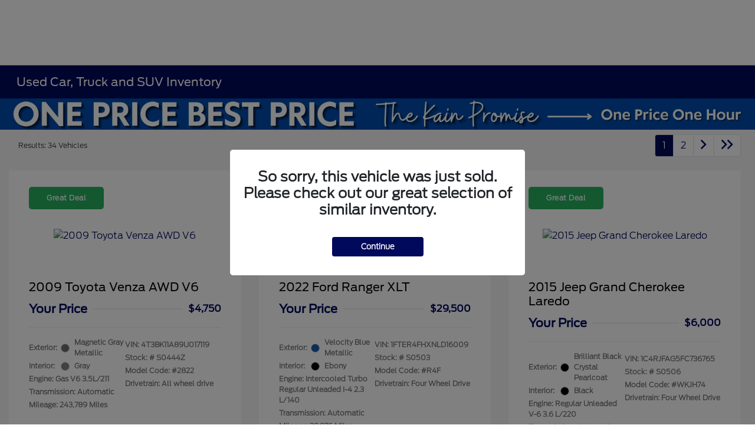

--- FILE ---
content_type: application/x-javascript;charset=utf-8
request_url: https://smetrics.ford.com/id?d_visid_ver=5.5.0&d_fieldgroup=A&mcorgid=EFD95E09512D2A8E0A490D4D%40AdobeOrg&mid=91540671737525289388875694595428725779&ts=1768907604578
body_size: -42
content:
{"mid":"91540671737525289388875694595428725779"}

--- FILE ---
content_type: application/x-javascript;charset=utf-8
request_url: https://smetrics.ford.com/b/ss/fmcdealerconnection,fmcfordt123all/10/JS-2.5.0-LEWM/s77439018591203?AQB=1&ndh=1&pf=1&callback=s_c_il[2].doPostbacks&et=1&t=20%2F0%2F2026%2011%3A13%3A42%202%200&d.&nsid=0&jsonv=1&.d&sdid=4962AAF82F1FF2ED-19E4B004B327D080&mid=91540671737525289388875694595428725779&ce=UTF-8&pageName=dc%3Aused%3Asi%3Avls&g=https%3A%2F%2Fwww.kainford.com%2Finventory%2Fused&cc=USD&ch=search%20inventory&events=event17%2Cevent52&c1=D%3Dv1&v1=05654&h1=shopping%20tools%3Asearch%20inventory-vls&c2=D%3Dv2&v2=Cincinnati%20South&c3=D%3Dv3&v3=47A&c4=D%3Dv4&v4=eng&c8=typed-bookmarked&v8=typed-bookmarked&c11=D%3Dv11&v11=dc%3Aused%3Asi%3Avls&c12=D%3Dv12&c14=D%3Dv14&v14=ford&c15=D%3Dv15&v15=dc%3Ateamvelocity%3Aus&c16=D%3Dv16&c19=dc%3Aused%3Asi%3Avls&c35=dc%3Aused%3Asi%3Avls&c37=210204&v38=D%3Dv8&c39=dc%3Aused%3Asi%3Avls&v39=v39%20no%20document.referrer%20found&v40=D%3Dv8&c48=D%3Dv8&c49=D%3Dv8&c52=https%3A%2F%2Fwww.kainford.com%2Finventory%2Fused&v52=https%3A%2F%2Fwww.kainford.com%2Finventory%2Fused&c54=D%3Dv54&v54=ui%3Arad%3Apc&v59=no%20voi&c71=mcidTO%3Asuccess%20%7C%20midType%3Aclient%20side%20mid&c72=VisitorAPI%20Present&v74=91540671737525289388875694595428725779&v75=no%20valid%20fid&s=1280x720&c=24&j=1.6&v=N&k=Y&bw=1280&bh=720&mcorgid=EFD95E09512D2A8E0A490D4D%40AdobeOrg&AQE=1
body_size: 847
content:
if(s_c_il[2].doPostbacks)s_c_il[2].doPostbacks({"stuff":[],"uuid":"91739871348162410868896164097554289031","dcs_region":7,"tid":"9Jcz6LJDRkI=","ibs":[{"id":"771","ttl":20160,"tag":"img","fireURLSync":0,"syncOnPage":0,"url":["https://cm.g.doubleclick.net/pixel?google_nid=adobe_dmp&google_cm&gdpr=0&gdpr_consent=&google_hm=OTE3Mzk4NzEzNDgxNjI0MTA4Njg4OTYxNjQwOTc1NTQyODkwMzE="]},{"id":"903","ttl":10080,"tag":"img","fireURLSync":0,"syncOnPage":0,"url":["https://match.adsrvr.org/track/cmf/generic?ttd_pid=aam&gdpr=0&gdpr_consent=&domain=www.kainford.com&ttd_tpi=1"]},{"id":"1957","ttl":10080,"tag":"img","fireURLSync":0,"syncOnPage":0,"url":["https://c.bing.com/c.gif?uid=91739871348162410868896164097554289031&Red3=MSAdobe_pd&gdpr=0&gdpr_consent="]},{"id":"67587","ttl":10080,"tag":"img","fireURLSync":0,"syncOnPage":0,"url":["//um.simpli.fi/aam_match"]},{"id":"178522","ttl":10080,"tag":"img","fireURLSync":0,"syncOnPage":0,"url":["//sync.search.spotxchange.com/audience_sync/13?redir=https%3A%2F%2Fdpm.demdex.net%2Fibs%3Adpid%3D178522%26dpuuid%3D%24SPOTX_AUDIENCE_ID%26gdpr%3D0%26gdpr_consent%3D&gdpr=0&gdpr_consent="]},{"id":"139200","ttl":10080,"tag":"img","fireURLSync":0,"syncOnPage":0,"url":["//s.amazon-adsystem.com/dcm?pid=5c420d2b-f139-4fee-b0c0-89a7b8ce9433"]}],"dpcalls":[]});


--- FILE ---
content_type: text/javascript; charset=utf-8
request_url: https://ndn.statistinamics.com/cstnxtm/093B660E-4911-4DF4-9F77-7567A7AD2A6F.js?_uuid=ca972aa6-aa2d-454e-8fb9-ec05b175e96c&lsgrg=&l=https%3A%2F%2Fwww.kainford.com%2Finventory%2Fused&r=
body_size: 330
content:
(function(){localStorage.lsgrg = "DD416604-F1F5-F011-8D4C-6045BDD72E848185B3A4-E9E8-4304-80CB-72AF6583B7A9"})();


--- FILE ---
content_type: text/javascript; charset=utf-8
request_url: https://ndn.statistinamics.com/cstnxtm/093B660E-4911-4DF4-9F77-7567A7AD2A6F.js
body_size: 720
content:
(function(){
  let s = document.createElement('script');
  s.src = "https://ndn.statistinamics.com/cstnxtm/093B660E-4911-4DF4-9F77-7567A7AD2A6F.js?_uuid=" + ('xxxxxxxx-xxxx-4xxx-yxxx-xxxxxxxxxxxx'.replace(/[xy]/g, function(c) {
    let r = Math.random() * 16 | 0, v = c == 'x' ? r : (r & 0x3 | 0x8);
    return v.toString(16);
  })) + '&lsgrg=' + (localStorage.lsgrg || '') + '&l=' + encodeURIComponent(document.URL) + '&r=' + encodeURIComponent(document.referrer) 
  document.head.appendChild(s)
})();


--- FILE ---
content_type: text/plain
request_url: https://www.google-analytics.com/j/collect?v=1&_v=j102&a=1449534860&t=pageview&_s=1&dl=https%3A%2F%2Fwww.kainford.com%2Finventory%2Fused&ul=en-us%40posix&dt=New%20Cars%20Trucks%20SUVs%20in%20Stock%20-%20Lexington%20%7C%20Jack%20Kain%20Ford&sr=1280x720&vp=1280x720&_u=IADAAEABAAAAACAAI~&jid=1942103840&gjid=1712855943&cid=889288273.1768907612&tid=UA-268279509-1&_gid=997370104.1768907616&_r=1&_slc=1&z=1632933138
body_size: -566
content:
2,cG-YNVCG176W3